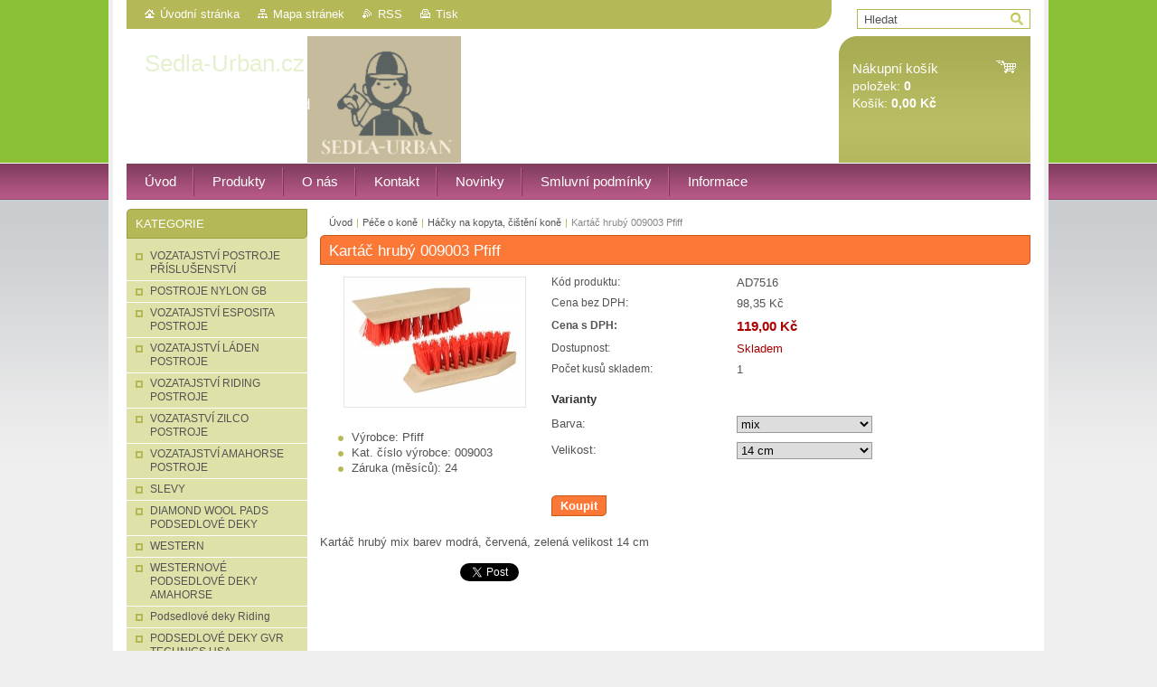

--- FILE ---
content_type: text/html; charset=UTF-8
request_url: https://www.sedla-urban.cz/products/kartac-hruby-009003-pfiff/
body_size: 7720
content:
<!--[if lte IE 9]><!DOCTYPE HTML PUBLIC "-//W3C//DTD HTML 4.01 Transitional//EN" "https://www.w3.org/TR/html4/loose.dtd"><![endif]-->
<!DOCTYPE html>

<!--[if IE]><html class="ie" lang="cs"><![endif]-->
<!--[if gt IE 9]><!--> 
<html lang="cs">
<!--<![endif]-->
<head>
	<!--[if lt IE 8]><meta http-equiv="X-UA-Compatible" content="IE=EmulateIE7"><![endif]--><!--[if IE 8]><meta http-equiv="X-UA-Compatible" content="IE=EmulateIE8"><![endif]--><!--[if IE 9]><meta http-equiv="X-UA-Compatible" content="IE=EmulateIE9"><![endif]-->
	<base href="https://www.sedla-urban.cz/">
  <meta charset="utf-8">
  <meta name="description" content="">
  <meta name="keywords" content="">
  <meta name="generator" content="Webnode">
  <meta name="apple-mobile-web-app-capable" content="yes">
  <meta name="apple-mobile-web-app-status-bar-style" content="black">
  <meta name="format-detection" content="telephone=no">
    <link rel="icon" type="image/svg+xml" href="/favicon.svg" sizes="any">  <link rel="icon" type="image/svg+xml" href="/favicon16.svg" sizes="16x16">  <link rel="icon" href="/favicon.ico"><link rel="canonical" href="https://www.sedla-urban.cz/products/kartac-hruby-009003-pfiff/">
<script type="text/javascript">(function(i,s,o,g,r,a,m){i['GoogleAnalyticsObject']=r;i[r]=i[r]||function(){
			(i[r].q=i[r].q||[]).push(arguments)},i[r].l=1*new Date();a=s.createElement(o),
			m=s.getElementsByTagName(o)[0];a.async=1;a.src=g;m.parentNode.insertBefore(a,m)
			})(window,document,'script','//www.google-analytics.com/analytics.js','ga');ga('create', 'UA-797705-6', 'auto',{"name":"wnd_header"});ga('wnd_header.set', 'dimension1', 'W1');ga('wnd_header.set', 'anonymizeIp', true);ga('wnd_header.send', 'pageview');var pageTrackerAllTrackEvent=function(category,action,opt_label,opt_value){ga('send', 'event', category, action, opt_label, opt_value)};</script>
  <link rel="alternate" type="application/rss+xml" href="https://sedla-urban.cz/rss/pf-all.xml" title="">
  <link rel="alternate" type="application/rss+xml" href="https://sedla-urban.cz/rss/all.xml" title="">
<!--[if lte IE 9]><style type="text/css">.cke_skin_webnode iframe {vertical-align: baseline !important;}</style><![endif]-->
	<title>Kartáč hrubý 009003 Pfiff :: Sedla-Urban.cz</title>
	<meta name="robots" content="index, follow">
	<meta name="googlebot" content="index, follow">
	<link href="https://d11bh4d8fhuq47.cloudfront.net/_system/skins/v10/50001005/css/style.css" 
  rel="stylesheet" type="text/css" media="screen,projection,handheld,tv">
  <link href="https://d11bh4d8fhuq47.cloudfront.net/_system/skins/v10/50001005/css/print.css" rel="stylesheet" 
  type="text/css" media="print">
  <script type="text/javascript" src="https://d11bh4d8fhuq47.cloudfront.net/_system/skins/v10/50001005/js/functions.js">
  </script>
  <!--[if IE]>
  <script type="text/javascript" src="https://d11bh4d8fhuq47.cloudfront.net/_system/skins/v10/50001005/js/functions-ie.js">
  </script>
  <![endif]-->
        
	<!--[if gte IE 5]>
	<link rel="stylesheet" type="text/css" href="https://d11bh4d8fhuq47.cloudfront.net/_system/skins/v10/50001005/css/style-ie.css" media="screen,projection,handheld,tv">
	<![endif]-->

				<script type="text/javascript">
				/* <![CDATA[ */
					
					if (typeof(RS_CFG) == 'undefined') RS_CFG = new Array();
					RS_CFG['staticServers'] = new Array('https://d11bh4d8fhuq47.cloudfront.net/');
					RS_CFG['skinServers'] = new Array('https://d11bh4d8fhuq47.cloudfront.net/');
					RS_CFG['filesPath'] = 'https://www.sedla-urban.cz/_files/';
					RS_CFG['filesAWSS3Path'] = 'https://5fdb61af54.clvaw-cdnwnd.com/3c5110657b53cebd58925f037aa3dacb/';
					RS_CFG['lbClose'] = 'Zavřít';
					RS_CFG['skin'] = 'default';
					if (!RS_CFG['labels']) RS_CFG['labels'] = new Array();
					RS_CFG['systemName'] = 'Webnode';
						
					RS_CFG['responsiveLayout'] = 0;
					RS_CFG['mobileDevice'] = 0;
					RS_CFG['labels']['copyPasteSource'] = 'Více zde:';
					
				/* ]]> */
				</script><script type="text/javascript" src="https://d11bh4d8fhuq47.cloudfront.net/_system/client/js/compressed/frontend.package.1-3-108.js?ph=5fdb61af54"></script><style type="text/css"></style></head>

<body>	<!-- PAGE -->
	<div id="page">
		<div id="wrapper">
		
            
		 <!-- TOPBAR -->
     <div id="topBar">
        <ul id="quick">
          <li class="homepage"><a href="home/" 
          title="Přejít na úvodní stránku.">
          Úvodní stránka</a></li>            
          <li class="sitemap"><a href="/sitemap/" 
          title="Přejít na mapu stránek.">
          Mapa stránek</a></li>
          <li class="rss"><a href="/rss/" 
          title="RSS kanály">RSS          </a></li>
          <li class="print"><a href="#" onclick="window.print(); return false;" 
          title="Vytisknout stránku">
          Tisk</a></li>
        </ul>
     </div>
		 <!-- /TOPBAR -->

     <!-- SEARCH -->
     


				<!-- SEARCH -->
				<div id="search" class="box">
					<div class="content">

		<form action="/search/" method="get" id="fulltextSearch">

							<fieldset>
								<label for="fulltextSearchText" class="hidden">Hledat:</label>
								<input type="text" id="fulltextSearchText" name="text" value="">
								<input class="submit" type="image" src="https://d11bh4d8fhuq47.cloudfront.net/_system/skins/v10/50001005/img/button-search.gif" alt="Hledat">
								<script type="text/javascript">

									var ftText = document.getElementById("fulltextSearchText");

									if ( ftText.value == "" )
										ftText.value = "Hledat";

									ftText.tabIndex = "1";

									// Doplneni udalosti onfocus a onblur na pole pro zadani vyhledavaneho textu
									ftText.onfocus	= function() { checkInputValue(this, "Hledat"); };
									ftText.onblur		= function() { checkInputValue(this, "Hledat"); };

									// Kontrola odesilaneho vyhledavaneho textu, aby se neodesilal vychozi text
									document.getElementById("fulltextSearch").onsubmit = function() { return checkFormValue("Hledat"); };

								</script>
							</fieldset>

		</form>

					</div><!-- / class="content" -->
				</div><!-- / id="search" class="box" -->
				<!-- / SEARCH -->


				<hr class="hidden">


				 <!-- / SEARCH --> 

      
      			               		
<!-- HEADER -->
<div id="header">
<div id="header_box">

        <!-- ILLUSTRATION -->
        <div id="illustration">
          <div id="logo"><a href="home/" title="Přejít na úvodní stránku."><span id="rbcSystemIdentifierLogo">Sedla-Urban.cz</span></a></div>				  <h3 id="slogan"><span id="rbcCompanySlogan" class="rbcNoStyleSpan">Western, vozatajství  atd</span></h3>	
          <img src="https://5fdb61af54.clvaw-cdnwnd.com/3c5110657b53cebd58925f037aa3dacb/200008033-290c2290c4/Logo siroke.png?ph=5fdb61af54" width="370" height="140" alt="">		
          <span class="masque"><!-- masque --></span>			      
				</div><!-- / id="illustration" -->
				<!-- / ILLUSTRATION -->

        <!-- cartInfo -->
        <div id="cartInfo">
				<div id="cartInfo_in">
			  <a href="es-cart/">				
				<span class="cart-title">Nákupní košík</span><br />
        položek: 
				<span class="items">0</span><br />
        Košík:				<span class="price">0,00 Kč</span>
        </a>
        </div><!-- /cartInfo_in --> 
        </div><!-- /cartInfo --> 
        <!-- /cartInfo -->
 
        
</div><!-- /header_box --> 
</div><!-- / id="header" -->
<!-- / HEADER -->
      

      <!-- MENU --> 
			<hr class="hidden">
            <script type="text/javascript">
            /* <![CDATA[ */
                RubicusFrontendIns.addAbsoluteHeaderBlockId('menuzone');
            /* ]]> */
            </script>
        


      <div id="menuzone">


		<ul class="menu">
	<li class="first">
  
      <a href="/home/">
    
      <span>Úvod</span>
      
  </a>
  
  </li>
	<li>
  
      <a href="/produkty/">
    
      <span>Produkty</span>
      
  </a>
  
  </li>
	<li>
  
      <a href="/o-nas/">
    
      <span>O nás</span>
      
  </a>
  
  </li>
	<li>
  
      <a href="/kontakt/">
    
      <span>Kontakt</span>
      
  </a>
  
  </li>
	<li>
  
      <a href="/novinky/">
    
      <span>Novinky</span>
      
  </a>
  
  </li>
	<li>
  
      <a href="/smluvni-podminky/">
    
      <span>Smluvní podmínky</span>
      
  </a>
  
  </li>
	<li class="last">
  
      <a href="/informace/">
    
      <span>Informace</span>
      
  </a>
  
  </li>
</ul>

      </div>

					
			<hr class="hidden">
      <!-- /MENU -->
      
      
      				
     <!-- MAIN ZONE -->
			<div id="main" class="floatRight">

				<hr class="hidden">

				<!-- NAVIGATOR -->
				<div id="pageNavigator" class="rbcContentBlock"><a href="/home/">Úvod</a><span> | </span><a href="/cisteni-pece-o-kuzi/">Péče o koně</a><span> | </span><a href="/cisteni-pece-o-kuzi/hacky-na-kopyta-cisteni-kone/">Háčky na kopyta, čištění koně</a><span> | </span><span id="navCurrentPage">Kartáč hrubý 009003 Pfiff</span><hr class="hidden"></div>				<!-- / NAVIGATOR -->

				<!-- CONTENT -->
				<div id="content">

					<!-- CENTER ZONE ~ MAIN -->
					<div id="mainZone" class="colA">

          						<!-- SHOP DETAIL -->						<div class="box shop shopDetail products">							<div class="content detail">										<h1><span>Kartáč hrubý 009003 Pfiff</span></h1>																<div class="leftBlock">																									<span class="image"><a href="/images/200003172-689bb69997/009003_95_1009003_2.jpg?s3=1" title="Odkaz se otevře do nového okna prohlížeče." onclick="return !window.open(this.href);"><img src="https://5fdb61af54.clvaw-cdnwnd.com/3c5110657b53cebd58925f037aa3dacb/system_preview_200003172-689bb69997/009003_95_1009003_2.jpg" width="200" height="143" alt="Kartáč hrubý 009003 Pfiff"></a></span>																				<div class="cleaner"><!-- / --></div>																		<ul class="rbcEshopProductDetails">										                                        <li>                                            <span class="title">Výrobce:</span>                                             <span class="value">Pfiff</span>                                        </li>                                                <li>                                            <span class="title">Kat. číslo výrobce:</span>                                             <span class="value">009003</span>                                        </li>                                                <li>                                            <span class="title">Záruka (měsíců):</span>                                             <span class="value">24</span>                                        </li>        									</ul>																	</div>                                                                <div class="price">                                    <table>                                                                                                                        <tr>                                            <td class="title">Kód produktu:</td>                                            <td class="value">AD7516</td>                                        </tr>                                                                                                <tr>            <td class="title">Cena bez DPH:</td>            <td class="value">98,35 Kč</td>        </tr>        <tr>        <td class="title"><strong>Cena s DPH:</strong></td>        <td class="value">            <ins>119,00 Kč</ins>                    </td>        </tr>                                                                                                									<tr class="rbcEshopStock-inStock">                                            <td class="title">Dostupnost:</td>                                             <td class="value">Skladem</td>                                        </tr>                                        		                                                                                   										<tr>                                            <td class="title">Počet kusů skladem:</td>                                             <td class="value">1</td>                                        </tr>    	    	                                    </table>                                                                                        <form class="addToBasket" action="/products/kartac-hruby-009003-pfiff/" method="post">                    <div class="form">                                                <div class="variantWrapper">                            <h4>Varianty</h4>                                                                 <div class="variantRow">                                    <label for="rbcListStyle_es_prod_products.color" class="rbcSelectLabel">Barva:</label><select id="rbcListStyle_es_prod_products.color" name="es_prod_products.color" class="rbcSelectList">	<option value="mix" selected="selected">mix</option>
</select>                                </div>                                         <div class="variantRow">                                    <label for="rbcListStyle_es_prod_products.size" class="rbcSelectLabel">Velikost:</label><select id="rbcListStyle_es_prod_products.size" name="es_prod_products.size" class="rbcSelectList">	<option value="14 cm" selected="selected">14 cm</option>
</select>                                </div>                                    <div class="cleaner"><!-- / --></div>                        </div>                                                                                    <div class="accordion clearfix">                                                                                </div>                        <input type="hidden" name="quantity" id="quantity" value="1" maxlength="2">                        <input type="hidden" name="buyItem" value="200007517">                        <div class="button" onmouseout="this.className='button';" onmouseover="this.className='button hoverButton';"><div class="rightTop"><div class="leftBottom"><div class="rightBottom">                            <button type="submit">Koupit</button>                        </div></div></div></div>                        <div class="cleaner"><!-- / --></div>                    </div>                </form>                                           <div class="cleaner"><!-- / --></div>                                </div>                                                                <div class="cleaner"><!-- / --></div>								<div class="wsw">									<!-- WSW -->                                    <p>Kartáč hrubý mix barev modrá, červená, zelená velikost 14 cm</p>
									<!-- / WSW -->								</div><!-- / class="wsw" -->								                                                                <div class="rbcBookmarks"><div id="rbcBookmarks200007518"></div></div>
		<script type="text/javascript">
			/* <![CDATA[ */
			Event.observe(window, 'load', function(){
				var bookmarks = '<div style=\"float:left;\"><div style=\"float:left;\"><iframe src=\"//www.facebook.com/plugins/like.php?href=https://www.sedla-urban.cz/products/kartac-hruby-009003-pfiff/&amp;send=false&amp;layout=button_count&amp;width=155&amp;show_faces=false&amp;action=like&amp;colorscheme=light&amp;font&amp;height=21&amp;appId=397846014145828&amp;locale=cs_CZ\" scrolling=\"no\" frameborder=\"0\" style=\"border:none; overflow:hidden; width:155px; height:21px; position:relative; top:1px;\" allowtransparency=\"true\"></iframe></div><div style=\"float:left;\"><a href=\"https://twitter.com/share\" class=\"twitter-share-button\" data-count=\"horizontal\" data-via=\"webnode\" data-lang=\"en\">Tweet</a></div><script type=\"text/javascript\">(function() {var po = document.createElement(\'script\'); po.type = \'text/javascript\'; po.async = true;po.src = \'//platform.twitter.com/widgets.js\';var s = document.getElementsByTagName(\'script\')[0]; s.parentNode.insertBefore(po, s);})();'+'<'+'/scr'+'ipt></div> <div class=\"addthis_toolbox addthis_default_style\" style=\"float:left;\"><a class=\"addthis_counter addthis_pill_style\"></a></div> <script type=\"text/javascript\">(function() {var po = document.createElement(\'script\'); po.type = \'text/javascript\'; po.async = true;po.src = \'https://s7.addthis.com/js/250/addthis_widget.js#pubid=webnode\';var s = document.getElementsByTagName(\'script\')[0]; s.parentNode.insertBefore(po, s);})();'+'<'+'/scr'+'ipt><div style=\"clear:both;\"></div>';
				$('rbcBookmarks200007518').innerHTML = bookmarks;
				bookmarks.evalScripts();
			});
			/* ]]> */
		</script>
																			</div><!-- / class="content detail" -->						</div><!-- / class="box shop shopDetail products" -->						<!-- / SHOP DETAIL -->						<hr class="hidden">		
					</div><!-- / id="mainZone" class="colA" -->
					<!-- / CENTER ZONE ~ MAIN -->

				</div><!-- / id="content" -->
				<!-- / CONTENT -->

			</div><!-- / id="main" class="floatRight" -->
			<!-- / MAIN ZONE -->





<!-- SIDEBAR -->
<div id="sidebar" class="colD floatLeft">





				<!-- ESHOP CATEGORIES -->
				<div id="rbcEsCategories" class="box">
					<div class="content">

						<h2><span>Kategorie</span></h2>

		<ul class="ProductCategories">
	<li class="first">		<a href="/vozatajstvi/">		<span>VOZATAJSTVÍ POSTROJE PŘÍSLUŠENSTVÍ</span>	</a>	</li>
	<li>		<a href="/postroje-nylon-gb/">		<span>POSTROJE NYLON GB</span>	</a>	</li>
	<li>		<a href="/vozatajstvi-esposita-postroje/">		<span>VOZATAJSTVÍ ESPOSITA POSTROJE</span>	</a>	</li>
	<li>		<a href="/vozatajstvi-laden-postroje/">		<span>VOZATAJSTVÍ LÁDEN POSTROJE</span>	</a>	</li>
	<li>		<a href="/vozatajstvi-riding-postroje/">		<span>VOZATAJSTVÍ RIDING POSTROJE</span>	</a>	</li>
	<li>		<a href="/vozatastvi-zilco-postroje/">		<span>VOZATASTVÍ ZILCO POSTROJE</span>	</a>	</li>
	<li>		<a href="/vozatajstvi-anahorse-postroje/">		<span>VOZATAJSTVÍ AMAHORSE POSTROJE</span>	</a>	</li>
	<li>		<a href="/cenova-bomba-tento-tyden/">		<span>SLEVY</span>	</a>	</li>
	<li>		<a href="/podsedlovky-diamond-wool-pads/">		<span>DIAMOND WOOL PADS PODSEDLOVÉ DEKY</span>	</a>	</li>
	<li>		<a href="/produkty-1/">		<span>WESTERN</span>	</a>	</li>
	<li>		<a href="/westernove-podsedlove-deky-amahorse/">		<span>WESTERNOVÉ PODSEDLOVÉ DEKY AMAHORSE</span>	</a>	</li>
	<li>		<a href="/podsedlove-deky-riding/">		<span>Podsedlové deky Riding</span>	</a>	</li>
	<li>		<a href="/podsedlove-deky-gvr-technics-usa/">		<span>PODSEDLOVÉ DEKY GVR TECHNICS USA</span>	</a>	</li>
	<li>		<a href="/podsedlove-deky-busse/">		<span>Westernové podsedlové deky Busse</span>	</a>	</li>
	<li>		<a href="/westernove-podsedlove-deky-pfiff/">		<span>Westernové podsedlové deky PFIFF</span>	</a>	</li>
	<li>		<a href="/gelove-a-specialni-podsedlove-podlozky/">		<span>Gelové a speciální podsedlové podložky</span>	</a>	</li>
	<li>		<a href="/vse-pro-pony/">		<span>Vše pro pony</span>	</a>	</li>
	<li>		<a href="/westernove-bola-prezky-na-opasek-privesky/">		<span>Westernové bola, přezky na opasek, přívěšky</span>	</a>	</li>
	<li>		<a href="/bezpecnostni-prilby/">		<span>Bezpečnostní přilby</span>	</a>	</li>
	<li>		<a href="/bezpecnostni-vesty/">		<span>Bezpečnostní vesty</span>	</a>	</li>
	<li>		<a href="/produkty-2/">		<span>Anglie</span>	</a>	</li>
	<li>		<a href="/pfiff-obleceni-pro-jezdecky-sport/">		<span>Pfiff oblečení pro jezdecký sport</span>	</a>	</li>
	<li class="open selected">		<a href="/cisteni-pece-o-kuzi/">		<span>Péče o koně</span>	</a>	
	<ul class="level1">
		<li class="first">		<a href="/cisteni-pece-o-kuzi/pece-o-kuzi/">		<span>péče o kůži</span>	</a>	</li>
		<li class="selected">		<a href="/cisteni-pece-o-kuzi/hacky-na-kopyta-cisteni-kone/">		<span>Háčky na kopyta, čištění koně</span>	</a>	</li>
		<li class="last">		<a href="/cisteni-pece-o-kuzi/ochrana-proti-hmyzu/">		<span>Ochrana proti hmyzu</span>	</a>	</li>
	</ul>
	</li>
	<li class="last">		<a href="/zdravi-kone-pece-o-kopyta/">		<span>Zdraví koně, péče o kopyta</span>	</a>	</li>
</ul>

						</div><!-- / class="content" -->
					</div><!-- / id="rbcEshopCategories" class="box" -->
					<!-- / ESHOP CATEGORIES -->

					<hr class="hidden">


					




						<!-- CONTACT -->
						<div class="box contact">
							<div class="content">

								<h2><span>Kontakt</span></h2>

		

								<address>
									<strong>Ludek Urban</strong>
									

									<br class="hidden">
									<span class="address">
Bydlinského 2470<br />
Tábor<br />
39002
									</span>

	
									

									<br class="hidden">
									<span class="email">
										<a href="&#109;&#97;&#105;&#108;&#116;&#111;:&#111;&#98;&#99;&#104;&#111;&#100;&#64;&#115;&#101;&#100;&#108;&#97;&#45;&#117;&#114;&#98;&#97;&#110;&#46;&#99;&#122;"><span id="rbcContactEmail">&#111;&#98;&#99;&#104;&#111;&#100;&#64;&#115;&#101;&#100;&#108;&#97;&#45;&#117;&#114;&#98;&#97;&#110;&#46;&#99;&#122;</span></a>
									</span>

	
									

									<br class="hidden">
									<span class="phone">
+420.773650813
									</span>

	
                                    
								</address>

		

							</div><!-- / class="content" -->
						</div><!-- / class="box contact" -->
						<!-- / CONTACT -->


						<hr class="hidden">


					



</div><!-- / id="sidebar" class="colD floatLeft" -->
<!-- / SIDEBAR -->

		</div><!-- / id="wrapper" -->


        
            <div id="languageSelect"></div>			
          
            

        
		<hr class="hidden">

		<!-- FOOTER -->
		<div id="footer">
			<p><span id="rbcFooterText" class="rbcNoStyleSpan">Copyright © Daniel Urban, 2023</span></p>
			<p id="rubicus"><span class="rbcSignatureText"></span></p>
		</div><!-- / id="footer" -->
		<!-- / FOOTER -->

	</div><!-- / id="page" -->
	<!-- / PAGE -->


<script src="https://d11bh4d8fhuq47.cloudfront.net/_system/skins/v10/50001005/js/Menu.js" type="text/javascript"></script>

    <script type="text/javascript">
    /* <![CDATA[ */

        build_menu();

    /* ]]> */
    </script>


	<script type="text/javascript">
		/* <![CDATA[ */

			RubicusFrontendIns.addObserver
			({

				onContentChange: function ()
				{
					RubicusFrontendIns.faqInit('faq', 'answerBlock');
				},

				onStartSlideshow: function()
				{
					$('slideshowControl').innerHTML	= 'Pozastavit prezentaci';
					$('slideshowControl').title			= 'Pozastavit automatické procházení obrázků';
					slideshowHover($('slideshowControl'), true);

					$('slideshowControl').onclick		= RubicusFrontendIns.stopSlideshow.bind(RubicusFrontendIns);
				},

				onStopSlideshow: function()
				{
					$('slideshowControl').innerHTML	= 'Spustit prezentaci';
					$('slideshowControl').title			= 'Spustit automatické procházení obrázků';
					slideshowHover($('slideshowControl'), true);

					$('slideshowControl').onclick		= RubicusFrontendIns.startSlideshow.bind(RubicusFrontendIns);
				},

				onShowImage: function()
				{
					if (RubicusFrontendIns.isSlideshowMode())
					{
						$('slideshowControl').innerHTML	= 'Pozastavit prezentaci';
						$('slideshowControl').title			= 'Pozastavit automatické procházení obrázků';
						slideshowHover($('slideshowControl'), false);

						$('slideshowControl').onclick		= RubicusFrontendIns.stopSlideshow.bind(RubicusFrontendIns);
					}
				}

			});

			RubicusFrontendIns.faqInit('faq', 'answerBlock');

			RubicusFrontendIns.addFileToPreload('https://d11bh4d8fhuq47.cloudfront.net/_system/skins/v10/50001005/img/loading.gif');
			RubicusFrontendIns.addFileToPreload('https://d11bh4d8fhuq47.cloudfront.net/_system/skins/v10/50001005/img/button-hover.png');
			RubicusFrontendIns.addFileToPreload('https://d11bh4d8fhuq47.cloudfront.net/_system/skins/v10/50001005/img/button-fulltext-hover.png');
			RubicusFrontendIns.addFileToPreload('https://d11bh4d8fhuq47.cloudfront.net/_system/skins/v10/50001005/img/slideshow-start-hover.png');
			RubicusFrontendIns.addFileToPreload('https://d11bh4d8fhuq47.cloudfront.net/_system/skins/v10/50001005/img/slideshow-pause-hover.png');

		/* ]]> */
	</script>

<div id="rbcFooterHtml"></div><script type="text/javascript">var keenTrackerCmsTrackEvent=function(id){if(typeof _jsTracker=="undefined" || !_jsTracker){return false;};try{var name=_keenEvents[id];var keenEvent={user:{u:_keenData.u,p:_keenData.p,lc:_keenData.lc,t:_keenData.t},action:{identifier:id,name:name,category:'cms',platform:'WND1',version:'2.1.157'},browser:{url:location.href,ua:navigator.userAgent,referer_url:document.referrer,resolution:screen.width+'x'+screen.height,ip:'185.191.171.3'}};_jsTracker.jsonpSubmit('PROD',keenEvent,function(err,res){});}catch(err){console.log(err)};};</script></body>
</html>
